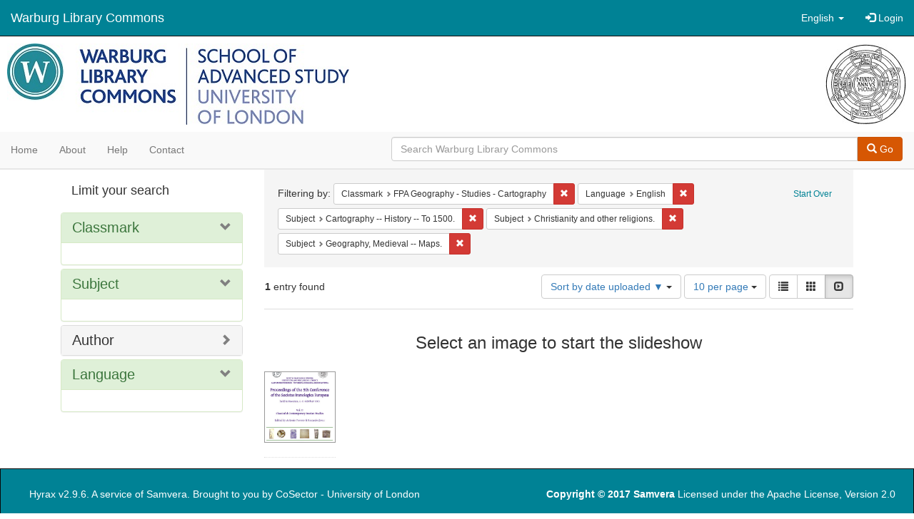

--- FILE ---
content_type: text/html; charset=utf-8
request_url: https://commons.warburg.sas.ac.uk/catalog?f%5Bclassmark_sim%5D%5B%5D=FPA+Geography+-+Studies+-+Cartography&f%5Blanguage_sim%5D%5B%5D=English&f%5Bsubject_sim%5D%5B%5D=Cartography+--+History+--+To+1500.&f%5Bsubject_sim%5D%5B%5D=Christianity+and+other+religions.&f%5Bsubject_sim%5D%5B%5D=Geography%2C+Medieval+--+Maps.&locale=en&per_page=10&sort=system_create_dtsi+desc&view=slideshow
body_size: 4894
content:
<!DOCTYPE html>
<html lang="en" prefix="og:http://ogp.me/ns#">
  <head>
    <meta name="csrf-param" content="authenticity_token" />
<meta name="csrf-token" content="Hhcjsw7h+djY+eN6Rd0O4w1vuLHJoUTM0z+Df4+P6754ahhey0y3FuZhU5icQY+4saCeMRk6GuiV9T3os2jycQ==" />
<meta charset="utf-8" />
<!-- added for use on small devices like phones -->
<meta name="viewport" content="width=device-width, initial-scale=1.0" />
<link rel="resourcesync" href="https://commons.warburg.sas.ac.uk/capabilitylist?locale=en" />

<!-- Twitter card metadata -->

<!-- Google Scholar metadata -->


<title>Index Catalog // Warburg Library Commons</title>

<!-- application css -->
<link rel="stylesheet" media="screen" href="/assets/application-3785f113a2754e208e5b61be8125fa498818747774505077102eb5f786088c42.css" />

<!-- application js -->
<script src="/assets/application-13482eec41d8d32b70d637216a343d3c8680aeff656a30fcc091f1f1f37dd557.js"></script>

<style>
a { color: #008295; }
.navbar-inverse .navbar-link { color: #ffffff; }

.navbar-inverse { background-color: #008295; }

.navbar-inverse .navbar-nav > .open > a,
.navbar-inverse .navbar-nav > .open > a:hover,
.navbar-inverse .navbar-nav > .open > a:focus { background-color: #008295; }

.navbar-inverse .navbar-nav > li > a,
.navbar-inverse .navbar-text,
.navbar-inverse .navbar-brand { color: #ffffff; }

.btn-primary {
  background-color: #d65703;
  border-color: #cb5303;
}

.btn-primary:focus,
.btn-primary.focus {
  background-color: #c14e03;
  border-color: #983e02;
}

.btn-primary:hover {
  background-color: #c14e03;
  border-color: #b34903;
}

.btn-primary:active,
.btn-primary.active {
  background-color: #d65703;
  border-color: #cb5303;
}

.btn-primary:active:hover,
.btn-primary:active:focus,
.btn-primary:active.focus,
.btn-primary.active:hover,
.btn-primary.active:focus,
.btn-primary.active.focus{
  background-color: #d65703;
  border-color: #cb5303;
}

.btn-primary.disabled:hover,
.btn-primary.disabled:focus,
.btn-primary.disabled.focus,
.btn-primary[disabled]:hover,
.btn-primary[disabled]:focus,
.btn-primary[disabled].focus {
  background-color: #d65703;
  border-color: #cb5303;
}

</style>


<!-- Google Analytics -->
  <!-- Google tag (gtag.js) --> 
  <script async src="https://www.googletagmanager.com/gtag/js?id=G-FP450RW4WR"></script> 
  <script> window.dataLayer = window.dataLayer || []; function gtag(){dataLayer.push(arguments);} gtag('js', new Date()); gtag('config', 'G-FP450RW4WR'); 
  </script>


<!-- for extras, e.g., a favicon -->


      <meta name="totalResults" content="1" />
<meta name="startIndex" content="0" />
<meta name="itemsPerPage" content="10" />

  <link rel="alternate" type="application/rss+xml" title="RSS for results" href="/catalog.rss?f%5Bclassmark_sim%5D%5B%5D=FPA+Geography+-+Studies+-+Cartography&amp;f%5Blanguage_sim%5D%5B%5D=English&amp;f%5Bsubject_sim%5D%5B%5D=Cartography+--+History+--+To+1500.&amp;f%5Bsubject_sim%5D%5B%5D=Christianity+and+other+religions.&amp;f%5Bsubject_sim%5D%5B%5D=Geography%2C+Medieval+--+Maps.&amp;locale=en&amp;per_page=10&amp;sort=system_create_dtsi+desc&amp;view=slideshow" />
  <link rel="alternate" type="application/atom+xml" title="Atom for results" href="/catalog.atom?f%5Bclassmark_sim%5D%5B%5D=FPA+Geography+-+Studies+-+Cartography&amp;f%5Blanguage_sim%5D%5B%5D=English&amp;f%5Bsubject_sim%5D%5B%5D=Cartography+--+History+--+To+1500.&amp;f%5Bsubject_sim%5D%5B%5D=Christianity+and+other+religions.&amp;f%5Bsubject_sim%5D%5B%5D=Geography%2C+Medieval+--+Maps.&amp;locale=en&amp;per_page=10&amp;sort=system_create_dtsi+desc&amp;view=slideshow" />
  <link rel="alternate" type="application/json" title="JSON" href="/catalog.json?f%5Bclassmark_sim%5D%5B%5D=FPA+Geography+-+Studies+-+Cartography&amp;f%5Blanguage_sim%5D%5B%5D=English&amp;f%5Bsubject_sim%5D%5B%5D=Cartography+--+History+--+To+1500.&amp;f%5Bsubject_sim%5D%5B%5D=Christianity+and+other+religions.&amp;f%5Bsubject_sim%5D%5B%5D=Geography%2C+Medieval+--+Maps.&amp;locale=en&amp;per_page=10&amp;sort=system_create_dtsi+desc&amp;view=slideshow" />

  </head>

  <body>
    <div class="skip-to-content">
      <a data-turbolinks="false" href="#skip-to-content">Skip to Content</a>
    </div>
    <header>
  <nav id="masthead" class="navbar navbar-inverse navbar-static-top" role="navigation">
    <div class="container-fluid">
      <!-- Brand and toggle get grouped for better mobile display -->
      <div class="navbar-header">
        <button type="button" class="navbar-toggle collapsed" data-toggle="collapse" data-target="#top-navbar-collapse" aria-expanded="false">
          <span class="sr-only">Toggle navigation</span>
          <span class="icon-bar"></span>
          <span class="icon-bar"></span>
          <span class="icon-bar"></span>
        </button>
        <a id="logo" class="navbar-brand" href="/?locale=en" data-no-turbolink="true">
  <!-- <span class="glyphicon glyphicon-globe" role="img" aria-label="Warburg Library Commons" aria-hidden="true"></span> -->
  <span class="institution_name">Warburg Library Commons</span>
</a>

      </div>

      <div class="collapse navbar-collapse" id="top-navbar-collapse">
        <ul id="user_utility_links" class="nav navbar-nav navbar-right">
  <li class="nav-item dropdown">
    <a class="nav-link dropdown-toggle" data-toggle="dropdown" href="#" role="button" aria-haspopup="true" aria-expanded="false" aria-controls="language-dropdown-menu">
        <span class="sr-only">Switch language</span>
        <span title="Switch language">English</span>
        <b class="caret"></b>
    </a>
    <ul id="language-dropdown-menu" class="dropdown-menu" role="menu">
        <li role="presentation" class="dropdown-header">Switch language</li>
        <li role="presentation" class="divider"></li>
            <li role="presentation" lang="de">
                <a class="dropdown-item" role="menuitem" tabindex="-1" data-locale="de" href="?locale=de">Deutsch</a>
            </li>
            <li role="presentation" lang="en">
                <a class="dropdown-item" role="menuitem" tabindex="-1" data-locale="en" href="?locale=en">English</a>
            </li>
            <li role="presentation" lang="es">
                <a class="dropdown-item" role="menuitem" tabindex="-1" data-locale="es" href="?locale=es">Español</a>
            </li>
            <li role="presentation" lang="fr">
                <a class="dropdown-item" role="menuitem" tabindex="-1" data-locale="fr" href="?locale=fr">Français</a>
            </li>
            <li role="presentation" lang="it">
                <a class="dropdown-item" role="menuitem" tabindex="-1" data-locale="it" href="?locale=it">Italiano</a>
            </li>
            <li role="presentation" lang="pt-BR">
                <a class="dropdown-item" role="menuitem" tabindex="-1" data-locale="pt-BR" href="?locale=pt-BR">Português do Brasil</a>
            </li>
            <li role="presentation" lang="zh">
                <a class="dropdown-item" role="menuitem" tabindex="-1" data-locale="zh" href="?locale=zh">中文</a>
            </li>
    </ul>
</li>

    <li>
      <a href="/users/sign_in?locale=en">
        <span class="glyphicon glyphicon-log-in" aria-hidden="true"></span> Login
</a>    </li>
</ul>

      </div>
    </div>
  </nav>
</header>


          <div class="image-masthead">
        <a href="/">
          <div class="background-container" style="background-image: url('/banner.jpg')"></div>
          <img class="banner-logo-image" src='/logo.jpg' />
          <!-- span class="background-container-gradient"></span -->
          
          <div class="container site-title-container">
            <div class="site-title h1" style="text-align: center;">
              
            </div>
          </div>
        </a>
        <nav class="navbar navbar-default navbar-static-top" role="navigation">
  <div class="container-fluid">
    <div class="row">
      <ul class="nav navbar-nav col-sm-5">
        <li >
          <a href="/?locale=en">Home</a></li>
        <li >
          <a href="/about?locale=en">About</a></li>
        <li >
          <a href="/help?locale=en">Help</a></li>
        <li >
          <a href="/contact?locale=en">Contact</a></li>
      </ul><!-- /.nav -->
      <div class="searchbar-right navbar-right col-sm-7">
        <form class="form-horizontal search-form" id="search-form-header" role="search" action="/catalog?locale=en" accept-charset="UTF-8" method="get"><input name="utf8" type="hidden" value="&#x2713;" />
  <input type="hidden" name="f[classmark_sim][]" value="FPA Geography - Studies - Cartography" />
<input type="hidden" name="f[language_sim][]" value="English" />
<input type="hidden" name="f[subject_sim][]" value="Cartography -- History -- To 1500." />
<input type="hidden" name="f[subject_sim][]" value="Christianity and other religions." />
<input type="hidden" name="f[subject_sim][]" value="Geography, Medieval -- Maps." />
<input type="hidden" name="locale" value="en" />
<input type="hidden" name="per_page" value="10" />
<input type="hidden" name="sort" value="system_create_dtsi desc" />
<input type="hidden" name="view" value="slideshow" />
  <input type="hidden" name="search_field" id="search_field" value="all_fields" />
  <div class="form-group">

    <div class="input-group">
      <input type="text" name="q" id="search-field-header" class="q form-control" placeholder="Search Warburg Library Commons" />

      <div class="input-group-btn">
        <button type="submit" class="btn btn-primary" id="search-submit-header">
          <span class="glyphicon glyphicon-search" aria-hidden="true"></span> Go
        </button>
        </ul>
      </div><!-- /.input-group-btn -->
    </div><!-- /.input-group -->
  </div><!-- /.form-group -->
</form>
      </div>
    </div>
  </div>
</nav><!-- /.navbar -->

      </div>

    
    <div id="content-wrapper" class="container" role="main">
      
      

        <a name="skip-to-content" id="skip-to-content"></a>
        <div id="content" class="col-md-9 col-md-push-3 col-sm-8 col-sm-push-4">
    <h2 class="sr-only top-content-title">Search Constraints</h2>






      <div id="appliedParams" class="clearfix constraints-container">
        <div class="pull-right">
          <a class="catalog_startOverLink btn btn-sm btn-text" id="startOverLink" href="/catalog?locale=en&amp;view=slideshow">Start Over</a>
        </div>
        <span class="constraints-label">Filtering by:</span>
        
<span class="btn-group appliedFilter constraint filter filter-classmark_sim">
  <span class="constraint-value btn btn-sm btn-default btn-disabled">
      <span class="filterName">Classmark</span>
      <span class="filterValue" title="FPA Geography - Studies - Cartography">FPA Geography - Studies - Cartography</span>
  </span>

    <a class="btn btn-default btn-sm remove dropdown-toggle" href="/catalog?f%5Blanguage_sim%5D%5B%5D=English&amp;f%5Bsubject_sim%5D%5B%5D=Cartography+--+History+--+To+1500.&amp;f%5Bsubject_sim%5D%5B%5D=Christianity+and+other+religions.&amp;f%5Bsubject_sim%5D%5B%5D=Geography%2C+Medieval+--+Maps.&amp;locale=en&amp;per_page=10&amp;sort=system_create_dtsi+desc&amp;view=slideshow"><span class="glyphicon glyphicon-remove"></span><span class="sr-only">Remove constraint Classmark: FPA Geography - Studies - Cartography</span></a>
</span>


<span class="btn-group appliedFilter constraint filter filter-language_sim">
  <span class="constraint-value btn btn-sm btn-default btn-disabled">
      <span class="filterName">Language</span>
      <span class="filterValue" title="English">English</span>
  </span>

    <a class="btn btn-default btn-sm remove dropdown-toggle" href="/catalog?f%5Bclassmark_sim%5D%5B%5D=FPA+Geography+-+Studies+-+Cartography&amp;f%5Bsubject_sim%5D%5B%5D=Cartography+--+History+--+To+1500.&amp;f%5Bsubject_sim%5D%5B%5D=Christianity+and+other+religions.&amp;f%5Bsubject_sim%5D%5B%5D=Geography%2C+Medieval+--+Maps.&amp;locale=en&amp;per_page=10&amp;sort=system_create_dtsi+desc&amp;view=slideshow"><span class="glyphicon glyphicon-remove"></span><span class="sr-only">Remove constraint Language: English</span></a>
</span>


<span class="btn-group appliedFilter constraint filter filter-subject_sim">
  <span class="constraint-value btn btn-sm btn-default btn-disabled">
      <span class="filterName">Subject</span>
      <span class="filterValue" title="Cartography -- History -- To 1500.">Cartography -- History -- To 1500.</span>
  </span>

    <a class="btn btn-default btn-sm remove dropdown-toggle" href="/catalog?f%5Bclassmark_sim%5D%5B%5D=FPA+Geography+-+Studies+-+Cartography&amp;f%5Blanguage_sim%5D%5B%5D=English&amp;f%5Bsubject_sim%5D%5B%5D=Christianity+and+other+religions.&amp;f%5Bsubject_sim%5D%5B%5D=Geography%2C+Medieval+--+Maps.&amp;locale=en&amp;per_page=10&amp;sort=system_create_dtsi+desc&amp;view=slideshow"><span class="glyphicon glyphicon-remove"></span><span class="sr-only">Remove constraint Subject: Cartography -- History -- To 1500.</span></a>
</span>


<span class="btn-group appliedFilter constraint filter filter-subject_sim">
  <span class="constraint-value btn btn-sm btn-default btn-disabled">
      <span class="filterName">Subject</span>
      <span class="filterValue" title="Christianity and other religions.">Christianity and other religions.</span>
  </span>

    <a class="btn btn-default btn-sm remove dropdown-toggle" href="/catalog?f%5Bclassmark_sim%5D%5B%5D=FPA+Geography+-+Studies+-+Cartography&amp;f%5Blanguage_sim%5D%5B%5D=English&amp;f%5Bsubject_sim%5D%5B%5D=Cartography+--+History+--+To+1500.&amp;f%5Bsubject_sim%5D%5B%5D=Geography%2C+Medieval+--+Maps.&amp;locale=en&amp;per_page=10&amp;sort=system_create_dtsi+desc&amp;view=slideshow"><span class="glyphicon glyphicon-remove"></span><span class="sr-only">Remove constraint Subject: Christianity and other religions.</span></a>
</span>


<span class="btn-group appliedFilter constraint filter filter-subject_sim">
  <span class="constraint-value btn btn-sm btn-default btn-disabled">
      <span class="filterName">Subject</span>
      <span class="filterValue" title="Geography, Medieval -- Maps.">Geography, Medieval -- Maps.</span>
  </span>

    <a class="btn btn-default btn-sm remove dropdown-toggle" href="/catalog?f%5Bclassmark_sim%5D%5B%5D=FPA+Geography+-+Studies+-+Cartography&amp;f%5Blanguage_sim%5D%5B%5D=English&amp;f%5Bsubject_sim%5D%5B%5D=Cartography+--+History+--+To+1500.&amp;f%5Bsubject_sim%5D%5B%5D=Christianity+and+other+religions.&amp;locale=en&amp;per_page=10&amp;sort=system_create_dtsi+desc&amp;view=slideshow"><span class="glyphicon glyphicon-remove"></span><span class="sr-only">Remove constraint Subject: Geography, Medieval -- Maps.</span></a>
</span>

      </div>


<div id="sortAndPerPage" class="clearfix" role="navigation" aria-label="Results navigation">
      <div class="page_links">
      <span class="page_entries">
        <strong>1</strong> entry found
      </span>
    </div> 

  <div class="search-widgets pull-right"><div id="sort-dropdown" class="btn-group">
  <button type="button" class="btn btn-default dropdown-toggle" data-toggle="dropdown" aria-expanded="false">
      Sort by date uploaded ▼ <span class="caret"></span>
  </button>

  <ul class="dropdown-menu" role="menu">
        <li role="menuitem"><a href="/catalog?f%5Bclassmark_sim%5D%5B%5D=FPA+Geography+-+Studies+-+Cartography&amp;f%5Blanguage_sim%5D%5B%5D=English&amp;f%5Bsubject_sim%5D%5B%5D=Cartography+--+History+--+To+1500.&amp;f%5Bsubject_sim%5D%5B%5D=Christianity+and+other+religions.&amp;f%5Bsubject_sim%5D%5B%5D=Geography%2C+Medieval+--+Maps.&amp;locale=en&amp;per_page=10&amp;sort=score+desc%2C+system_create_dtsi+desc&amp;view=slideshow">relevance</a></li>
        <li role="menuitem"><a href="/catalog?f%5Bclassmark_sim%5D%5B%5D=FPA+Geography+-+Studies+-+Cartography&amp;f%5Blanguage_sim%5D%5B%5D=English&amp;f%5Bsubject_sim%5D%5B%5D=Cartography+--+History+--+To+1500.&amp;f%5Bsubject_sim%5D%5B%5D=Christianity+and+other+religions.&amp;f%5Bsubject_sim%5D%5B%5D=Geography%2C+Medieval+--+Maps.&amp;locale=en&amp;per_page=10&amp;sort=system_create_dtsi+desc&amp;view=slideshow">date uploaded ▼</a></li>
        <li role="menuitem"><a href="/catalog?f%5Bclassmark_sim%5D%5B%5D=FPA+Geography+-+Studies+-+Cartography&amp;f%5Blanguage_sim%5D%5B%5D=English&amp;f%5Bsubject_sim%5D%5B%5D=Cartography+--+History+--+To+1500.&amp;f%5Bsubject_sim%5D%5B%5D=Christianity+and+other+religions.&amp;f%5Bsubject_sim%5D%5B%5D=Geography%2C+Medieval+--+Maps.&amp;locale=en&amp;per_page=10&amp;sort=system_create_dtsi+asc&amp;view=slideshow">date uploaded ▲</a></li>
        <li role="menuitem"><a href="/catalog?f%5Bclassmark_sim%5D%5B%5D=FPA+Geography+-+Studies+-+Cartography&amp;f%5Blanguage_sim%5D%5B%5D=English&amp;f%5Bsubject_sim%5D%5B%5D=Cartography+--+History+--+To+1500.&amp;f%5Bsubject_sim%5D%5B%5D=Christianity+and+other+religions.&amp;f%5Bsubject_sim%5D%5B%5D=Geography%2C+Medieval+--+Maps.&amp;locale=en&amp;per_page=10&amp;sort=system_modified_dtsi+desc&amp;view=slideshow">date modified ▼</a></li>
        <li role="menuitem"><a href="/catalog?f%5Bclassmark_sim%5D%5B%5D=FPA+Geography+-+Studies+-+Cartography&amp;f%5Blanguage_sim%5D%5B%5D=English&amp;f%5Bsubject_sim%5D%5B%5D=Cartography+--+History+--+To+1500.&amp;f%5Bsubject_sim%5D%5B%5D=Christianity+and+other+religions.&amp;f%5Bsubject_sim%5D%5B%5D=Geography%2C+Medieval+--+Maps.&amp;locale=en&amp;per_page=10&amp;sort=system_modified_dtsi+asc&amp;view=slideshow">date modified ▲</a></li>
  </ul>
</div>


  <span class="sr-only">Number of results to display per page</span>
<div id="per_page-dropdown" class="btn-group">
  <button type="button" class="btn btn-default dropdown-toggle" data-toggle="dropdown" aria-expanded="false">
    10 per page <span class="caret"></span>
  </button>
  <ul class="dropdown-menu" role="menu">
      <li role="menuitem"><a href="/catalog?f%5Bclassmark_sim%5D%5B%5D=FPA+Geography+-+Studies+-+Cartography&amp;f%5Blanguage_sim%5D%5B%5D=English&amp;f%5Bsubject_sim%5D%5B%5D=Cartography+--+History+--+To+1500.&amp;f%5Bsubject_sim%5D%5B%5D=Christianity+and+other+religions.&amp;f%5Bsubject_sim%5D%5B%5D=Geography%2C+Medieval+--+Maps.&amp;locale=en&amp;per_page=10&amp;sort=system_create_dtsi+desc&amp;view=slideshow">10<span class="sr-only"> per page</span></a></li>
      <li role="menuitem"><a href="/catalog?f%5Bclassmark_sim%5D%5B%5D=FPA+Geography+-+Studies+-+Cartography&amp;f%5Blanguage_sim%5D%5B%5D=English&amp;f%5Bsubject_sim%5D%5B%5D=Cartography+--+History+--+To+1500.&amp;f%5Bsubject_sim%5D%5B%5D=Christianity+and+other+religions.&amp;f%5Bsubject_sim%5D%5B%5D=Geography%2C+Medieval+--+Maps.&amp;locale=en&amp;per_page=20&amp;sort=system_create_dtsi+desc&amp;view=slideshow">20<span class="sr-only"> per page</span></a></li>
      <li role="menuitem"><a href="/catalog?f%5Bclassmark_sim%5D%5B%5D=FPA+Geography+-+Studies+-+Cartography&amp;f%5Blanguage_sim%5D%5B%5D=English&amp;f%5Bsubject_sim%5D%5B%5D=Cartography+--+History+--+To+1500.&amp;f%5Bsubject_sim%5D%5B%5D=Christianity+and+other+religions.&amp;f%5Bsubject_sim%5D%5B%5D=Geography%2C+Medieval+--+Maps.&amp;locale=en&amp;per_page=50&amp;sort=system_create_dtsi+desc&amp;view=slideshow">50<span class="sr-only"> per page</span></a></li>
      <li role="menuitem"><a href="/catalog?f%5Bclassmark_sim%5D%5B%5D=FPA+Geography+-+Studies+-+Cartography&amp;f%5Blanguage_sim%5D%5B%5D=English&amp;f%5Bsubject_sim%5D%5B%5D=Cartography+--+History+--+To+1500.&amp;f%5Bsubject_sim%5D%5B%5D=Christianity+and+other+religions.&amp;f%5Bsubject_sim%5D%5B%5D=Geography%2C+Medieval+--+Maps.&amp;locale=en&amp;per_page=100&amp;sort=system_create_dtsi+desc&amp;view=slideshow">100<span class="sr-only"> per page</span></a></li>
  </ul>
</div>

<div class="view-type">
  <span class="sr-only">View results as: </span>
  <div class="view-type-group btn-group">
      <a title="List" class="btn btn-default view-type-list " href="/catalog?f%5Bclassmark_sim%5D%5B%5D=FPA+Geography+-+Studies+-+Cartography&amp;f%5Blanguage_sim%5D%5B%5D=English&amp;f%5Bsubject_sim%5D%5B%5D=Cartography+--+History+--+To+1500.&amp;f%5Bsubject_sim%5D%5B%5D=Christianity+and+other+religions.&amp;f%5Bsubject_sim%5D%5B%5D=Geography%2C+Medieval+--+Maps.&amp;locale=en&amp;per_page=10&amp;sort=system_create_dtsi+desc&amp;view=list">
        <span class="glyphicon glyphicon-list view-icon-list"></span>
        <span class="caption">List</span>
</a>      <a title="Gallery" class="btn btn-default view-type-gallery " href="/catalog?f%5Bclassmark_sim%5D%5B%5D=FPA+Geography+-+Studies+-+Cartography&amp;f%5Blanguage_sim%5D%5B%5D=English&amp;f%5Bsubject_sim%5D%5B%5D=Cartography+--+History+--+To+1500.&amp;f%5Bsubject_sim%5D%5B%5D=Christianity+and+other+religions.&amp;f%5Bsubject_sim%5D%5B%5D=Geography%2C+Medieval+--+Maps.&amp;locale=en&amp;per_page=10&amp;sort=system_create_dtsi+desc&amp;view=gallery">
        <span class="glyphicon glyphicon-gallery view-icon-gallery"></span>
        <span class="caption">Gallery</span>
</a>      <a title="Slideshow" class="btn btn-default view-type-slideshow active" href="/catalog?f%5Bclassmark_sim%5D%5B%5D=FPA+Geography+-+Studies+-+Cartography&amp;f%5Blanguage_sim%5D%5B%5D=English&amp;f%5Bsubject_sim%5D%5B%5D=Cartography+--+History+--+To+1500.&amp;f%5Bsubject_sim%5D%5B%5D=Christianity+and+other+religions.&amp;f%5Bsubject_sim%5D%5B%5D=Geography%2C+Medieval+--+Maps.&amp;locale=en&amp;per_page=10&amp;sort=system_create_dtsi+desc&amp;view=slideshow">
        <span class="glyphicon glyphicon-slideshow view-icon-slideshow"></span>
        <span class="caption">Slideshow</span>
</a>  </div>
</div>
</div>
</div>


<h2 class="sr-only">Search Results</h2>

  <div id="documents" class="row slideshow-documents">
  <div class="info">
    <h3>Select an image to start the slideshow</h3>
  </div>

  <div class="grid">
    <div class="document">
  <div class="thumbnail">
    <a data-slide-to="0" data-toggle="modal" data-target="#slideshow-modal" href="#">
          <img src="/downloads/qr46r0806?file=thumbnail" />
</a>  </div>
</div>

  </div>

    <!-- Modal -->
  <div class="slideshow-modal modal fade" id="slideshow-modal" tabindex="-1" role="dialog" aria-labelledby="slideshow-modal-label" aria-hidden="true">
    <div class="modal-dialog col-md-10">
      <div class="modal-content">
        <div class="modal-header">
          <button type="button" class="close" data-dismiss="modal" aria-hidden="true"><span class="glyphicon glyphicon-remove"></span></button>
        </div>
        <div class="modal-body">
          
      <div id="slideshow" class="slideshow-presenter">
    <!-- Wrapper for slides -->
    <div class="slideshow-inner">
      <div class="item active">
  <div class="frame">
      <img src="/downloads/qr46r0806?file=thumbnail" />
      <div class="caption">
        The image of Persia in western medieval cartography.
      </div>
      <span class="counter">
        1 of 1
      </span>
  </div>
</div>

    </div>

    <!-- Controls -->
    <a class="left carousel-control prev" href="#slideshow" data-slide="prev">
      <span class="glyphicon glyphicon-chevron-left"></span>
    </a>
    <a class="right carousel-control next" href="#slideshow" data-slide="next">
      <span class="glyphicon glyphicon-chevron-right"></span>
    </a>

  </div>



        </div>
      </div>
    </div>
  </div>

</div>




</div>

<div id="sidebar" class="col-md-3 col-md-pull-9 col-sm-4 col-sm-pull-8">
  <div id="facets" class="facets sidenav">

  <div class="top-panel-heading panel-heading">
    <button type="button" class="facets-toggle" data-toggle="collapse" data-target="#facet-panel-collapse">
      <span class="sr-only">Toggle facets</span>
      <span class="icon-bar"></span>
      <span class="icon-bar"></span>
      <span class="icon-bar"></span>
    </button>

    <h2 class='facets-heading'>
      Limit your search
    </h2>
  </div>

  <div id="facet-panel-collapse" class="collapse panel-group">
    <div class="panel panel-default facet_limit blacklight-classmark_sim facet_limit-active">
  <div class=" collapse-toggle panel-heading" aria-expanded="false" data-toggle="collapse" data-target="#facet-classmark_sim">
    <h3 class="panel-title facet-field-heading">
      <a data-turbolinks="false" data-no-turbolink="true" href="#">Classmark</a>
    </h3>
  </div>
  <div id="facet-classmark_sim" class="panel-collapse facet-content in">
    <div class="panel-body">
      
    </div>
  </div>
</div>

<div class="panel panel-default facet_limit blacklight-subject_sim facet_limit-active">
  <div class=" collapse-toggle panel-heading" aria-expanded="false" data-toggle="collapse" data-target="#facet-subject_sim">
    <h3 class="panel-title facet-field-heading">
      <a data-turbolinks="false" data-no-turbolink="true" href="#">Subject</a>
    </h3>
  </div>
  <div id="facet-subject_sim" class="panel-collapse facet-content in">
    <div class="panel-body">
      
    </div>
  </div>
</div>

<div class="panel panel-default facet_limit blacklight-creator_sim ">
  <div class="collapsed collapse-toggle panel-heading" aria-expanded="false" data-toggle="collapse" data-target="#facet-creator_sim">
    <h3 class="panel-title facet-field-heading">
      <a data-turbolinks="false" data-no-turbolink="true" href="#">Author</a>
    </h3>
  </div>
  <div id="facet-creator_sim" class="panel-collapse facet-content collapse">
    <div class="panel-body">
      
    </div>
  </div>
</div>

<div class="panel panel-default facet_limit blacklight-language_sim facet_limit-active">
  <div class=" collapse-toggle panel-heading" aria-expanded="false" data-toggle="collapse" data-target="#facet-language_sim">
    <h3 class="panel-title facet-field-heading">
      <a data-turbolinks="false" data-no-turbolink="true" href="#">Language</a>
    </h3>
  </div>
  <div id="facet-language_sim" class="panel-collapse facet-content in">
    <div class="panel-body">
      
    </div>
  </div>
</div>

  </div>
</div>

</div>


    </div><!-- /#content-wrapper -->
    <footer class="navbar navbar-inverse site-footer">
  <div class="container-fluid">
    <div class="navbar-text text-left">
        <p>Hyrax v2.9.6. A service of <a href="http://samvera.org/" class="navbar-link" target="_blank">Samvera</a>. Brought to you by <a href="http://cosector.com/research-technologies/" class="navbar-link" target="_blank">CoSector - University of London</a></p>
    </div>
    <div class="navbar-right">
      <div class="navbar-text text-right">
        <p><strong>Copyright &copy; 2017 Samvera</strong> Licensed under the Apache License, Version 2.0<br />
        </p>
      </div>
    </div>
  </div>
</footer>

    <div id="ajax-modal" class="modal fade" tabindex="-1" role="dialog" aria-hidden="true">
  <div class="modal-dialog" role="document">
    <div class="modal-content">
    </div>
  </div>
</div>

  </body>
</html>
